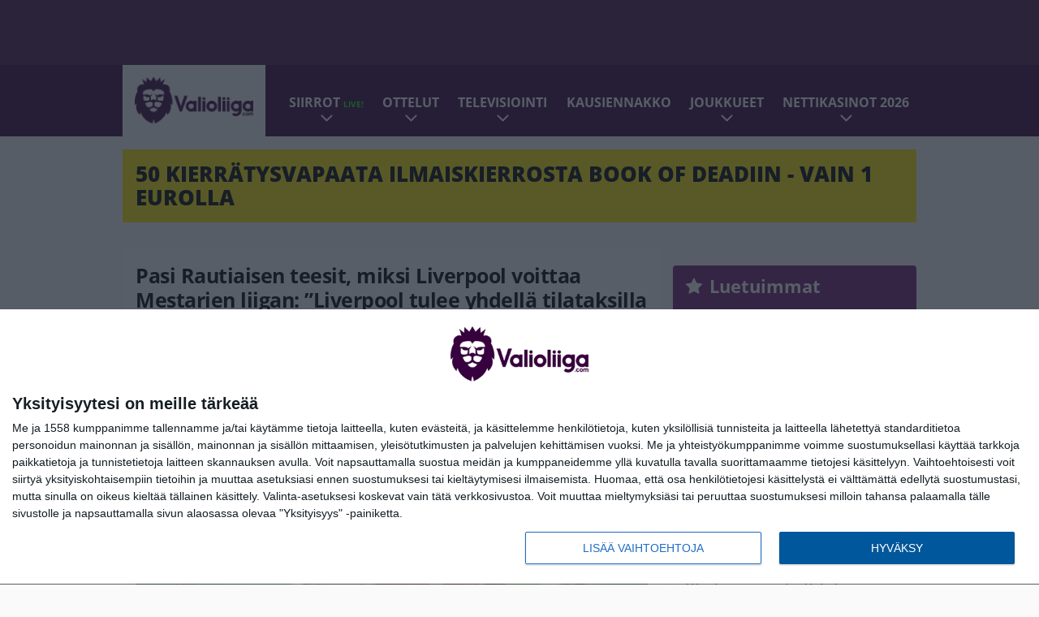

--- FILE ---
content_type: text/html; charset=UTF-8
request_url: https://www.valioliiga.com/2018/05/26/pasi-rautiaisen-teesit-miksi-liverpool-voittaa-mestarien-liigan-liverpool-tulee-yhdella-tilataksilla-ravintolaan/
body_size: 14396
content:

<!doctype html>
<html lang="fi">
	<head>
		<!-- meta charset="UTF-8" //-->
		<meta http-equiv="Content-Type" content="text/html; charset=UTF-8" />
		<meta http-equiv="X-UA-Compatible" content="IE=edge">
		<meta name="viewport" content="width=device-width, initial-scale=1" />

		<meta name='robots' content='index, follow, max-image-preview:large, max-snippet:-1, max-video-preview:-1' />

	<!-- This site is optimized with the Yoast SEO plugin v23.5 - https://yoast.com/wordpress/plugins/seo/ -->
	<title>Pasi Rautiaisen teesit, miksi Liverpool voittaa Mestarien liigan: &quot;Liverpool tulee yhdellä tilataksilla ravintolaan&quot;</title>
	<link rel="canonical" href="https://www.valioliiga.com/2018/05/26/pasi-rautiaisen-teesit-miksi-liverpool-voittaa-mestarien-liigan-liverpool-tulee-yhdella-tilataksilla-ravintolaan/" />
	<meta property="og:locale" content="fi_FI" />
	<meta property="og:type" content="article" />
	<meta property="og:title" content="Pasi Rautiaisen teesit, miksi Liverpool voittaa Mestarien liigan: &quot;Liverpool tulee yhdellä tilataksilla ravintolaan&quot;" />
	<meta property="og:description" content="Liverpool pelaa Mestarien liigan finaalissa 11 vuoden tauon jälkeen. Viisi kertaa maanosan ykköskilpailun voittanut brittiseura jahtaa ensimmäistä UCL-mestaruuttaan sitten Istanbulin ikimuistoisen finaalin, jolloin se nousi kolmen maalin tappioasemasta rankkarivoittoon vuonna 2005. Viasatin jalkapalloasiantuntija Pasi Rautiainen listaa seuraavassa kolme asiaa, joiden ansiosta Liverpool voittaa Real Madridin finaalissa. LUE MYÖS Rautiaisen mietteet Real Madridista 1. Halu – [&hellip;]" />
	<meta property="og:url" content="https://www.valioliiga.com/2018/05/26/pasi-rautiaisen-teesit-miksi-liverpool-voittaa-mestarien-liigan-liverpool-tulee-yhdella-tilataksilla-ravintolaan/" />
	<meta property="og:site_name" content="Valioliiga.com" />
	<meta property="article:publisher" content="https://www.facebook.com/valioliiga/" />
	<meta property="article:published_time" content="2018-05-26T05:00:58+00:00" />
	<meta property="article:modified_time" content="2018-05-26T07:07:11+00:00" />
	<meta property="og:image" content="https://www.valioliiga.com/app/uploads/2018/04/getty_firminomanesalah20180424.jpg" />
	<meta property="og:image:width" content="1024" />
	<meta property="og:image:height" content="661" />
	<meta property="og:image:type" content="image/jpeg" />
	<meta name="author" content="Jaakko Perttilä" />
	<meta name="twitter:card" content="summary_large_image" />
	<meta name="twitter:creator" content="@valioliiga" />
	<meta name="twitter:site" content="@valioliiga" />
	<meta name="twitter:label1" content="Kirjoittanut" />
	<meta name="twitter:data1" content="Jaakko Perttilä" />
	<meta name="twitter:label2" content="Arvioitu lukuaika" />
	<meta name="twitter:data2" content="1 minuutti" />
	<script type="application/ld+json" class="yoast-schema-graph">{"@context":"https://schema.org","@graph":[{"@type":"WebPage","@id":"https://www.valioliiga.com/2018/05/26/pasi-rautiaisen-teesit-miksi-liverpool-voittaa-mestarien-liigan-liverpool-tulee-yhdella-tilataksilla-ravintolaan/","url":"https://www.valioliiga.com/2018/05/26/pasi-rautiaisen-teesit-miksi-liverpool-voittaa-mestarien-liigan-liverpool-tulee-yhdella-tilataksilla-ravintolaan/","name":"Pasi Rautiaisen teesit, miksi Liverpool voittaa Mestarien liigan: \"Liverpool tulee yhdellä tilataksilla ravintolaan\"","isPartOf":{"@id":"https://www.valioliiga.com/#website"},"primaryImageOfPage":{"@id":"https://www.valioliiga.com/2018/05/26/pasi-rautiaisen-teesit-miksi-liverpool-voittaa-mestarien-liigan-liverpool-tulee-yhdella-tilataksilla-ravintolaan/#primaryimage"},"image":{"@id":"https://www.valioliiga.com/2018/05/26/pasi-rautiaisen-teesit-miksi-liverpool-voittaa-mestarien-liigan-liverpool-tulee-yhdella-tilataksilla-ravintolaan/#primaryimage"},"thumbnailUrl":"https://www.valioliiga.com/app/uploads/2018/04/getty_firminomanesalah20180424.jpg","datePublished":"2018-05-26T05:00:58+00:00","dateModified":"2018-05-26T07:07:11+00:00","author":{"@id":"https://www.valioliiga.com/#/schema/person/57de7cbdf30c49dc2ae581caa1118dcc"},"breadcrumb":{"@id":"https://www.valioliiga.com/2018/05/26/pasi-rautiaisen-teesit-miksi-liverpool-voittaa-mestarien-liigan-liverpool-tulee-yhdella-tilataksilla-ravintolaan/#breadcrumb"},"inLanguage":"fi","potentialAction":[{"@type":"ReadAction","target":["https://www.valioliiga.com/2018/05/26/pasi-rautiaisen-teesit-miksi-liverpool-voittaa-mestarien-liigan-liverpool-tulee-yhdella-tilataksilla-ravintolaan/"]}]},{"@type":"ImageObject","inLanguage":"fi","@id":"https://www.valioliiga.com/2018/05/26/pasi-rautiaisen-teesit-miksi-liverpool-voittaa-mestarien-liigan-liverpool-tulee-yhdella-tilataksilla-ravintolaan/#primaryimage","url":"https://www.valioliiga.com/app/uploads/2018/04/getty_firminomanesalah20180424.jpg","contentUrl":"https://www.valioliiga.com/app/uploads/2018/04/getty_firminomanesalah20180424.jpg","width":1024,"height":661,"caption":"LIVERPOOL, ENGLAND - APRIL 24: Mohamed Salah of Liverpool celebrates as he scores his sides second goal during the UEFA Champions League Semi Final First Leg match between Liverpool and A.S. Roma at Anfield on April 24, 2018 in Liverpool, United Kingdom. (Photo by Clive Brunskill/Getty Images)"},{"@type":"BreadcrumbList","@id":"https://www.valioliiga.com/2018/05/26/pasi-rautiaisen-teesit-miksi-liverpool-voittaa-mestarien-liigan-liverpool-tulee-yhdella-tilataksilla-ravintolaan/#breadcrumb","itemListElement":[{"@type":"ListItem","position":1,"name":"Home","item":"https://www.valioliiga.com/"},{"@type":"ListItem","position":2,"name":"Pasi Rautiaisen teesit, miksi Liverpool voittaa Mestarien liigan: &#8220;Liverpool tulee yhdellä tilataksilla ravintolaan&#8221;"}]},{"@type":"WebSite","@id":"https://www.valioliiga.com/#website","url":"https://www.valioliiga.com/","name":"Valioliiga.com","description":"Suomen suurin Valioliiga-sivusto","potentialAction":[{"@type":"SearchAction","target":{"@type":"EntryPoint","urlTemplate":"https://www.valioliiga.com/?s={search_term_string}"},"query-input":{"@type":"PropertyValueSpecification","valueRequired":true,"valueName":"search_term_string"}}],"inLanguage":"fi"},{"@type":"Person","@id":"https://www.valioliiga.com/#/schema/person/57de7cbdf30c49dc2ae581caa1118dcc","name":"Jaakko Perttilä","image":{"@type":"ImageObject","inLanguage":"fi","@id":"https://www.valioliiga.com/#/schema/person/image/","url":"https://secure.gravatar.com/avatar/e52cffd62869e8e63f5af181938d5dad?s=96&d=mm&r=g","contentUrl":"https://secure.gravatar.com/avatar/e52cffd62869e8e63f5af181938d5dad?s=96&d=mm&r=g","caption":"Jaakko Perttilä"},"url":"https://www.valioliiga.com/author/jaakko_perttila/"}]}</script>
	<!-- / Yoast SEO plugin. -->


<link rel='stylesheet' id='wp-block-library-css' href='https://www.valioliiga.com/wp/wp-includes/css/dist/block-library/style.min.css?ver=de538ad21e144659c00c469375113541' type='text/css' media='all' />
<link rel='stylesheet' id='block-post-list-css-css' href='https://www.valioliiga.com/app/themes/media-theme/assets/css/block-post-list.css?ver=0.62' type='text/css' media='all' />
<style id='classic-theme-styles-inline-css' type='text/css'>
/*! This file is auto-generated */
.wp-block-button__link{color:#fff;background-color:#32373c;border-radius:9999px;box-shadow:none;text-decoration:none;padding:calc(.667em + 2px) calc(1.333em + 2px);font-size:1.125em}.wp-block-file__button{background:#32373c;color:#fff;text-decoration:none}
</style>
<style id='global-styles-inline-css' type='text/css'>
:root{--wp--preset--aspect-ratio--square: 1;--wp--preset--aspect-ratio--4-3: 4/3;--wp--preset--aspect-ratio--3-4: 3/4;--wp--preset--aspect-ratio--3-2: 3/2;--wp--preset--aspect-ratio--2-3: 2/3;--wp--preset--aspect-ratio--16-9: 16/9;--wp--preset--aspect-ratio--9-16: 9/16;--wp--preset--color--black: #000000;--wp--preset--color--cyan-bluish-gray: #abb8c3;--wp--preset--color--white: #ffffff;--wp--preset--color--pale-pink: #f78da7;--wp--preset--color--vivid-red: #cf2e2e;--wp--preset--color--luminous-vivid-orange: #ff6900;--wp--preset--color--luminous-vivid-amber: #fcb900;--wp--preset--color--light-green-cyan: #7bdcb5;--wp--preset--color--vivid-green-cyan: #00d084;--wp--preset--color--pale-cyan-blue: #8ed1fc;--wp--preset--color--vivid-cyan-blue: #0693e3;--wp--preset--color--vivid-purple: #9b51e0;--wp--preset--gradient--vivid-cyan-blue-to-vivid-purple: linear-gradient(135deg,rgba(6,147,227,1) 0%,rgb(155,81,224) 100%);--wp--preset--gradient--light-green-cyan-to-vivid-green-cyan: linear-gradient(135deg,rgb(122,220,180) 0%,rgb(0,208,130) 100%);--wp--preset--gradient--luminous-vivid-amber-to-luminous-vivid-orange: linear-gradient(135deg,rgba(252,185,0,1) 0%,rgba(255,105,0,1) 100%);--wp--preset--gradient--luminous-vivid-orange-to-vivid-red: linear-gradient(135deg,rgba(255,105,0,1) 0%,rgb(207,46,46) 100%);--wp--preset--gradient--very-light-gray-to-cyan-bluish-gray: linear-gradient(135deg,rgb(238,238,238) 0%,rgb(169,184,195) 100%);--wp--preset--gradient--cool-to-warm-spectrum: linear-gradient(135deg,rgb(74,234,220) 0%,rgb(151,120,209) 20%,rgb(207,42,186) 40%,rgb(238,44,130) 60%,rgb(251,105,98) 80%,rgb(254,248,76) 100%);--wp--preset--gradient--blush-light-purple: linear-gradient(135deg,rgb(255,206,236) 0%,rgb(152,150,240) 100%);--wp--preset--gradient--blush-bordeaux: linear-gradient(135deg,rgb(254,205,165) 0%,rgb(254,45,45) 50%,rgb(107,0,62) 100%);--wp--preset--gradient--luminous-dusk: linear-gradient(135deg,rgb(255,203,112) 0%,rgb(199,81,192) 50%,rgb(65,88,208) 100%);--wp--preset--gradient--pale-ocean: linear-gradient(135deg,rgb(255,245,203) 0%,rgb(182,227,212) 50%,rgb(51,167,181) 100%);--wp--preset--gradient--electric-grass: linear-gradient(135deg,rgb(202,248,128) 0%,rgb(113,206,126) 100%);--wp--preset--gradient--midnight: linear-gradient(135deg,rgb(2,3,129) 0%,rgb(40,116,252) 100%);--wp--preset--font-size--small: 13px;--wp--preset--font-size--medium: 20px;--wp--preset--font-size--large: 36px;--wp--preset--font-size--x-large: 42px;--wp--preset--spacing--20: 0.44rem;--wp--preset--spacing--30: 0.67rem;--wp--preset--spacing--40: 1rem;--wp--preset--spacing--50: 1.5rem;--wp--preset--spacing--60: 2.25rem;--wp--preset--spacing--70: 3.38rem;--wp--preset--spacing--80: 5.06rem;--wp--preset--shadow--natural: 6px 6px 9px rgba(0, 0, 0, 0.2);--wp--preset--shadow--deep: 12px 12px 50px rgba(0, 0, 0, 0.4);--wp--preset--shadow--sharp: 6px 6px 0px rgba(0, 0, 0, 0.2);--wp--preset--shadow--outlined: 6px 6px 0px -3px rgba(255, 255, 255, 1), 6px 6px rgba(0, 0, 0, 1);--wp--preset--shadow--crisp: 6px 6px 0px rgba(0, 0, 0, 1);}:where(.is-layout-flex){gap: 0.5em;}:where(.is-layout-grid){gap: 0.5em;}body .is-layout-flex{display: flex;}.is-layout-flex{flex-wrap: wrap;align-items: center;}.is-layout-flex > :is(*, div){margin: 0;}body .is-layout-grid{display: grid;}.is-layout-grid > :is(*, div){margin: 0;}:where(.wp-block-columns.is-layout-flex){gap: 2em;}:where(.wp-block-columns.is-layout-grid){gap: 2em;}:where(.wp-block-post-template.is-layout-flex){gap: 1.25em;}:where(.wp-block-post-template.is-layout-grid){gap: 1.25em;}.has-black-color{color: var(--wp--preset--color--black) !important;}.has-cyan-bluish-gray-color{color: var(--wp--preset--color--cyan-bluish-gray) !important;}.has-white-color{color: var(--wp--preset--color--white) !important;}.has-pale-pink-color{color: var(--wp--preset--color--pale-pink) !important;}.has-vivid-red-color{color: var(--wp--preset--color--vivid-red) !important;}.has-luminous-vivid-orange-color{color: var(--wp--preset--color--luminous-vivid-orange) !important;}.has-luminous-vivid-amber-color{color: var(--wp--preset--color--luminous-vivid-amber) !important;}.has-light-green-cyan-color{color: var(--wp--preset--color--light-green-cyan) !important;}.has-vivid-green-cyan-color{color: var(--wp--preset--color--vivid-green-cyan) !important;}.has-pale-cyan-blue-color{color: var(--wp--preset--color--pale-cyan-blue) !important;}.has-vivid-cyan-blue-color{color: var(--wp--preset--color--vivid-cyan-blue) !important;}.has-vivid-purple-color{color: var(--wp--preset--color--vivid-purple) !important;}.has-black-background-color{background-color: var(--wp--preset--color--black) !important;}.has-cyan-bluish-gray-background-color{background-color: var(--wp--preset--color--cyan-bluish-gray) !important;}.has-white-background-color{background-color: var(--wp--preset--color--white) !important;}.has-pale-pink-background-color{background-color: var(--wp--preset--color--pale-pink) !important;}.has-vivid-red-background-color{background-color: var(--wp--preset--color--vivid-red) !important;}.has-luminous-vivid-orange-background-color{background-color: var(--wp--preset--color--luminous-vivid-orange) !important;}.has-luminous-vivid-amber-background-color{background-color: var(--wp--preset--color--luminous-vivid-amber) !important;}.has-light-green-cyan-background-color{background-color: var(--wp--preset--color--light-green-cyan) !important;}.has-vivid-green-cyan-background-color{background-color: var(--wp--preset--color--vivid-green-cyan) !important;}.has-pale-cyan-blue-background-color{background-color: var(--wp--preset--color--pale-cyan-blue) !important;}.has-vivid-cyan-blue-background-color{background-color: var(--wp--preset--color--vivid-cyan-blue) !important;}.has-vivid-purple-background-color{background-color: var(--wp--preset--color--vivid-purple) !important;}.has-black-border-color{border-color: var(--wp--preset--color--black) !important;}.has-cyan-bluish-gray-border-color{border-color: var(--wp--preset--color--cyan-bluish-gray) !important;}.has-white-border-color{border-color: var(--wp--preset--color--white) !important;}.has-pale-pink-border-color{border-color: var(--wp--preset--color--pale-pink) !important;}.has-vivid-red-border-color{border-color: var(--wp--preset--color--vivid-red) !important;}.has-luminous-vivid-orange-border-color{border-color: var(--wp--preset--color--luminous-vivid-orange) !important;}.has-luminous-vivid-amber-border-color{border-color: var(--wp--preset--color--luminous-vivid-amber) !important;}.has-light-green-cyan-border-color{border-color: var(--wp--preset--color--light-green-cyan) !important;}.has-vivid-green-cyan-border-color{border-color: var(--wp--preset--color--vivid-green-cyan) !important;}.has-pale-cyan-blue-border-color{border-color: var(--wp--preset--color--pale-cyan-blue) !important;}.has-vivid-cyan-blue-border-color{border-color: var(--wp--preset--color--vivid-cyan-blue) !important;}.has-vivid-purple-border-color{border-color: var(--wp--preset--color--vivid-purple) !important;}.has-vivid-cyan-blue-to-vivid-purple-gradient-background{background: var(--wp--preset--gradient--vivid-cyan-blue-to-vivid-purple) !important;}.has-light-green-cyan-to-vivid-green-cyan-gradient-background{background: var(--wp--preset--gradient--light-green-cyan-to-vivid-green-cyan) !important;}.has-luminous-vivid-amber-to-luminous-vivid-orange-gradient-background{background: var(--wp--preset--gradient--luminous-vivid-amber-to-luminous-vivid-orange) !important;}.has-luminous-vivid-orange-to-vivid-red-gradient-background{background: var(--wp--preset--gradient--luminous-vivid-orange-to-vivid-red) !important;}.has-very-light-gray-to-cyan-bluish-gray-gradient-background{background: var(--wp--preset--gradient--very-light-gray-to-cyan-bluish-gray) !important;}.has-cool-to-warm-spectrum-gradient-background{background: var(--wp--preset--gradient--cool-to-warm-spectrum) !important;}.has-blush-light-purple-gradient-background{background: var(--wp--preset--gradient--blush-light-purple) !important;}.has-blush-bordeaux-gradient-background{background: var(--wp--preset--gradient--blush-bordeaux) !important;}.has-luminous-dusk-gradient-background{background: var(--wp--preset--gradient--luminous-dusk) !important;}.has-pale-ocean-gradient-background{background: var(--wp--preset--gradient--pale-ocean) !important;}.has-electric-grass-gradient-background{background: var(--wp--preset--gradient--electric-grass) !important;}.has-midnight-gradient-background{background: var(--wp--preset--gradient--midnight) !important;}.has-small-font-size{font-size: var(--wp--preset--font-size--small) !important;}.has-medium-font-size{font-size: var(--wp--preset--font-size--medium) !important;}.has-large-font-size{font-size: var(--wp--preset--font-size--large) !important;}.has-x-large-font-size{font-size: var(--wp--preset--font-size--x-large) !important;}
:where(.wp-block-post-template.is-layout-flex){gap: 1.25em;}:where(.wp-block-post-template.is-layout-grid){gap: 1.25em;}
:where(.wp-block-columns.is-layout-flex){gap: 2em;}:where(.wp-block-columns.is-layout-grid){gap: 2em;}
:root :where(.wp-block-pullquote){font-size: 1.5em;line-height: 1.6;}
</style>
<link rel='stylesheet' id='auth0-widget-css' href='https://www.valioliiga.com/app/plugins/auth0/assets/css/main.css?ver=4.6.2' type='text/css' media='all' />
<link rel='stylesheet' id='pnfp_ads_styles-css' href='https://www.valioliiga.com/app/plugins/fp_ads/css/fads.min.css?ver=0.1.4' type='text/css' media='all' />
<link rel='stylesheet' id='toplytics-css' href='https://www.valioliiga.com/app/plugins/toplytics/components/../resources/frontend/css/toplytics-public.css?ver=4.1' type='text/css' media='all' />
<link rel='stylesheet' id='block-breaking-news-css' href='https://www.valioliiga.com/app/themes/media-theme/assets/css/block-breaking-news.css?ver=0.62' type='text/css' media='all' />
<link rel='stylesheet' id='mt-style-css' href='https://www.valioliiga.com/app/themes/media-theme/assets/css/style.css?ver=0.62' type='text/css' media='all' />
<script type="text/javascript" src="https://www.valioliiga.com/wp/wp-includes/js/jquery/jquery.min.js?ver=3.7.1" id="jquery-core-js"></script>
<script type="text/javascript" src="https://www.valioliiga.com/app/plugins/fp_ads/js/fads.min.js?ver=0.1.4" id="pnfp_ads_script-js"></script>
<script type="text/javascript" src="https://www.valioliiga.com/app/themes/media-theme/assets/js/ad-loader.js?ver=0.62" id="mt-ad-loader-js"></script>

	<!-- Google tag (gtag.js) - (PCT) V4 Analytics -->
	<script async src="https://www.googletagmanager.com/gtag/js?id=G-B1EFPZFFPX"></script>
	<script>
		window.dataLayer = window.dataLayer || [];
		function gtag(){dataLayer.push(arguments);}
		gtag('js', new Date());

		gtag('config', 'G-B1EFPZFFPX');
	</script>
<meta name="theme-color" content="#38003d" /><link rel="icon" type="image/png" href="https://www.valioliiga.com/app/themes/media-theme-valioliiga/assets/img/favicons/favicon-512x512.png" sizes="512x512" /><link rel="icon" type="image/png" href="https://www.valioliiga.com/app/themes/media-theme-valioliiga/assets/img/favicons/favicon-128x128.png" sizes="128x128" /><link rel="icon" type="image/png" href="https://www.valioliiga.com/app/themes/media-theme-valioliiga/assets/img/favicons/favicon-64x64.png" sizes="64x64" /><link rel="icon" type="image/png" href="https://www.valioliiga.com/app/themes/media-theme-valioliiga/assets/img/favicons/favicon-32x32.png" sizes="32x32" /><link rel="icon" type="image/x-icon" href="https://www.valioliiga.com/app/themes/media-theme-valioliiga/assets/img/favicons/favicon.ico"><link rel="apple-touch-icon" href="https://www.valioliiga.com/app/themes/media-theme-valioliiga/assets/img/favicons/apple-touch-icon.png" sizes="192x192" /><meta property="fb:app_id" content="484227405298263" /><link rel="manifest" href="/manifest.json">				<link rel="preload" href="https://www.valioliiga.com/app/themes/media-theme-valioliiga/assets/fonts/open-sans-v34-latin-ext_latin-500.woff2" as="font" type="font/woff2" crossorigin>
							<link rel="preload" href="https://www.valioliiga.com/app/themes/media-theme-valioliiga/assets/fonts/open-sans-v34-latin-ext_latin-600.woff2" as="font" type="font/woff2" crossorigin>
							<link rel="preload" href="https://www.valioliiga.com/app/themes/media-theme-valioliiga/assets/fonts/open-sans-v34-latin-ext_latin-700.woff2" as="font" type="font/woff2" crossorigin>
							<link rel="preload" href="https://www.valioliiga.com/app/themes/media-theme-valioliiga/assets/fonts/open-sans-v34-latin-ext_latin-800.woff2" as="font" type="font/woff2" crossorigin>
							<link rel="preload" href="https://www.valioliiga.com/app/themes/media-theme-valioliiga/assets/fonts/open-sans-v34-latin-ext_latin-regular.woff2" as="font" type="font/woff2" crossorigin>
						<!-- InMobi Choice. Consent Manager Tag v3.0 (for TCF 2.2) -->
			<script type="text/javascript" async=true>
			(function() {
			var host = window.location.hostname;
			var element = document.createElement('script');
			var firstScript = document.getElementsByTagName('script')[0];
			var url = 'https://cmp.inmobi.com'
				.concat('/choice/', 'xYfHFX9BdTC6G', '/', host, '/choice.js?tag_version=V3');
			var uspTries = 0;
			var uspTriesLimit = 3;
			element.async = true;
			element.type = 'text/javascript';
			element.src = url;

			firstScript.parentNode.insertBefore(element, firstScript);

			function makeStub() {
				var TCF_LOCATOR_NAME = '__tcfapiLocator';
				var queue = [];
				var win = window;
				var cmpFrame;

				function addFrame() {
				var doc = win.document;
				var otherCMP = !!(win.frames[TCF_LOCATOR_NAME]);

				if (!otherCMP) {
					if (doc.body) {
					var iframe = doc.createElement('iframe');

					iframe.style.cssText = 'display:none';
					iframe.name = TCF_LOCATOR_NAME;
					doc.body.appendChild(iframe);
					} else {
					setTimeout(addFrame, 5);
					}
				}
				return !otherCMP;
				}

				function tcfAPIHandler() {
				var gdprApplies;
				var args = arguments;

				if (!args.length) {
					return queue;
				} else if (args[0] === 'setGdprApplies') {
					if (
					args.length > 3 &&
					args[2] === 2 &&
					typeof args[3] === 'boolean'
					) {
					gdprApplies = args[3];
					if (typeof args[2] === 'function') {
						args[2]('set', true);
					}
					}
				} else if (args[0] === 'ping') {
					var retr = {
					gdprApplies: gdprApplies,
					cmpLoaded: false,
					cmpStatus: 'stub'
					};

					if (typeof args[2] === 'function') {
					args[2](retr);
					}
				} else {
					if(args[0] === 'init' && typeof args[3] === 'object') {
					args[3] = Object.assign(args[3], { tag_version: 'V3' });
					}
					queue.push(args);
				}
				}

				function postMessageEventHandler(event) {
				var msgIsString = typeof event.data === 'string';
				var json = {};

				try {
					if (msgIsString) {
					json = JSON.parse(event.data);
					} else {
					json = event.data;
					}
				} catch (ignore) {}

				var payload = json.__tcfapiCall;

				if (payload) {
					window.__tcfapi(
					payload.command,
					payload.version,
					function(retValue, success) {
						var returnMsg = {
						__tcfapiReturn: {
							returnValue: retValue,
							success: success,
							callId: payload.callId
						}
						};
						if (msgIsString) {
						returnMsg = JSON.stringify(returnMsg);
						}
						if (event && event.source && event.source.postMessage) {
						event.source.postMessage(returnMsg, '*');
						}
					},
					payload.parameter
					);
				}
				}

				while (win) {
				try {
					if (win.frames[TCF_LOCATOR_NAME]) {
					cmpFrame = win;
					break;
					}
				} catch (ignore) {}

				if (win === window.top) {
					break;
				}
				win = win.parent;
				}
				if (!cmpFrame) {
				addFrame();
				win.__tcfapi = tcfAPIHandler;
				win.addEventListener('message', postMessageEventHandler, false);
				}
			};

			makeStub();

			var uspStubFunction = function() {
				var arg = arguments;
				if (typeof window.__uspapi !== uspStubFunction) {
				setTimeout(function() {
					if (typeof window.__uspapi !== 'undefined') {
					window.__uspapi.apply(window.__uspapi, arg);
					}
				}, 500);
				}
			};

			var checkIfUspIsReady = function() {
				uspTries++;
				if (window.__uspapi === uspStubFunction && uspTries < uspTriesLimit) {
				console.warn('USP is not accessible');
				} else {
				clearInterval(uspInterval);
				}
			};

			if (typeof window.__uspapi === 'undefined') {
				window.__uspapi = uspStubFunction;
				var uspInterval = setInterval(checkIfUspIsReady, 6000);
			}
			})();
			</script>
			<!-- End InMobi Choice. Consent Manager Tag v3.0 (for TCF 2.2) -->
		
		
						<meta name="facebook-domain-verification" content="btva8cwbw4357mktjoo6143yira52s" />

<!-- Matomo Tag Manager -->
<script>
  var _mtm = window._mtm = window._mtm || [];
  _mtm.push({'mtm.startTime': (new Date().getTime()), 'event': 'mtm.Start'});
  var d=document, g=d.createElement('script'), s=d.getElementsByTagName('script')[0];
  g.async=true; g.src='https://pthxrzr0.valioliiga.com/js/container_ptHXRZr0.js';
  s.parentNode.insertBefore(g,s);
</script>
<!-- End Matomo Tag Manager -->
			</head>
	<body class="single-post" data-template="base.twig">
			<!-- Global site tag (gtag.js) - Google Analytics V4 -->
	<script async src="https://www.googletagmanager.com/gtag/js?id=G-0YN39707SY"></script>
	<script>
		window.dataLayer = window.dataLayer || [];
		function gtag() { dataLayer.push(arguments); }
		gtag( 'js', new Date() );
		gtag( 'config', 'G-0YN39707SY', {
			"tags": "Liverpool | Mestarien liiga | Pasi Rautiainen | Real Madrid | Viasat",
			"categories": "Haastattelut",
			"author": "Jaakko Perttilä",
		} );
	</script>

				<header class="clearfix">
			
	<div class="ads-desktop items-center p-t-40 p-b-40">
		<div class="adform" data-desktop-id="1295268"></div>
<div data-ad-unit-id="281711"></div>
	</div>
		
	<div class="ads-mobile items-center p-b-20" style="min-height: 300px;">
		<div class="adform" data-mobile-id="1295269"></div>
<div data-ad-unit-id="281712"></div>
	</div>
	
	<div class="navbar">
		<div class="grid">
			<div class="container">
				<nav class="navigation">
					<div class="mobile-logo">
													<div class="h1">
								<a href="https://www.valioliiga.com/">
									<img src="https://www.valioliiga.com/app/themes/media-theme-valioliiga/assets/img/logo.svg" alt="Valioliiga.com" title="Valioliiga.com" />
								</a>
							</div>
											</div>
												<ul class="nav m-nav">
		<li class="nav-item track-event" data-placement="mobile-menu" data-title="Etusivu" data-position="1">
			<a href="/">
				<i class="icon icon-home" aria-hidden="true"></i>
				<span>Etusivu</span>
			</a>
		</li>
					<li class="nav-item track-event" data-placement="mobile-menu" data-title="Uusimmat" data-position="2">
				<a href="https://www.valioliiga.com/luetuimmat/" target="">
					<i class="icon icon-star-o" aria-hidden="true"></i>
					<span>Luetuimmat</span>
				</a>
			</li>
							<li class="nav-item track-event" data-placement="mobile-menu" data-title="Uusimmat" data-position="3">
				<a href="https://www.valioliiga.com/uusimmat/" target="">
					<i class="icon icon-clock-o" aria-hidden="true"></i>
					<span>Uusimmat</span>
				</a>
			</li>
								<li class="nav-item">
			<a class="main-nav-toggle-mobile" href="#">
				<i class="icon icon-bars" aria-hidden="true"></i>
				<span>Valikko</span>
			</a>
		</li>
			</ul>

	<ul class="nav d-nav">
		<li class="logo">
							<div class="h1">
					<a href="https://www.valioliiga.com/">
						<img src="https://www.valioliiga.com/app/themes/media-theme-valioliiga/assets/img/logo.svg" alt="Valioliiga.com" title="Valioliiga.com" />
					</a>
				</div>
					</li>
		<li class="dummy-element"></li>
		<li class="drawer-element"><div></div></li>
			<li class="nav-item  menu-item-has-children">
			<a class="nav-link" target="" href="https://www.valioliiga.com/siirtohuhut/">Siirrot <span style="color:lime;font-size:10px;line-height: normal"><i class="fa fa-play-circle" style="margin-right:0" aria-hidden="true"></i> LIVE!</span></a>
							<span class="dropdown-toggle">
					<i class="icon icon-chevron-down" aria-hidden="true"></i>
				</span>
				<ul class="dropdown-menu">

											<li class="dropdown-item">
						<a target="" href="https://www.valioliiga.com/siirtohuhut/#live_seuranta">Siirtoikkunan LIVE-seuranta</a>
												</li>
											<li class="dropdown-item">
						<a target="" href="https://www.valioliiga.com/siirrot/">Toteutuneet siirrot</a>
												</li>
					
				</ul>
					</li>
			<li class="nav-item  menu-item-has-children">
			<a class="nav-link" target="" href="https://www.valioliiga.com/ottelukeskus/">Ottelut</a>
							<span class="dropdown-toggle">
					<i class="icon icon-chevron-down" aria-hidden="true"></i>
				</span>
				<ul class="dropdown-menu">

											<li class="dropdown-item">
						<a target="" href="https://www.valioliiga.com/otteluohjelma/">Otteluohjelma</a>
												</li>
											<li class="dropdown-item">
						<a target="" href="https://www.valioliiga.com/sarjataulukko/">Sarjataulukko</a>
												</li>
											<li class="dropdown-item">
						<a target="" href="https://www.valioliiga.com/tulokset/">Tulokset</a>
												</li>
											<li class="dropdown-item">
						<a target="" href="https://www.valioliiga.com/maaliporssi/">Maalipörssi</a>
												</li>
											<li class="dropdown-item">
						<a target="" href="https://www.valioliiga.com/mestarien-liiga/">Mestarien liiga</a>
												</li>
											<li class="dropdown-item">
						<a target="" href="https://www.valioliiga.com/eurooppa-liiga/">Eurooppa-liiga</a>
												</li>
											<li class="dropdown-item">
						<a target="" href="https://www.valioliiga.com/konferenssiliiga/">Konferenssiliiga</a>
												</li>
											<li class="dropdown-item">
						<a target="" href="https://www.valioliiga.com/englannin-cup-fa-cup/">FA Cup</a>
												</li>
											<li class="dropdown-item">
						<a target="" href="https://www.valioliiga.com/englannin-liigacup-carabao-cup/">Liigacup</a>
												</li>
											<li class="dropdown-item">
						<a target="" href="https://www.valioliiga.com/boxing-day/">Boxing Day</a>
												</li>
					
				</ul>
					</li>
			<li class="nav-item  menu-item-has-children">
			<a class="nav-link" target="" href="https://www.valioliiga.com/televisiointi-viaplay-mtv-tv/">Televisiointi</a>
							<span class="dropdown-toggle">
					<i class="icon icon-chevron-down" aria-hidden="true"></i>
				</span>
				<ul class="dropdown-menu">

											<li class="dropdown-item">
						<a target="" href="https://www.valioliiga.com/televisiointi-viaplay-mtv-tv/#tv">Mistä näet Valioliigaa?</a>
												</li>
											<li class="dropdown-item">
						<a target="" href="https://www.valioliiga.com/televisiointi-viaplay-mtv-tv/#viaplay">Viaplayn lähetykset</a>
												</li>
					
				</ul>
					</li>
			<li class="nav-item ">
			<a class="nav-link" target="" href="https://www.valioliiga.com/valioliigan-kausiennakko-2025-26/">Kausiennakko</a>
					</li>
			<li class="nav-item  menu-item-has-children">
			<a class="nav-link" target="" href="#">Joukkueet</a>
							<span class="dropdown-toggle">
					<i class="icon icon-chevron-down" aria-hidden="true"></i>
				</span>
				<ul class="dropdown-menu">

											<li class="dropdown-item">
						<a target="" href="https://www.valioliiga.com/tag/arsenal/">Arsenal</a>
												</li>
											<li class="dropdown-item">
						<a target="" href="https://www.valioliiga.com/tag/aston-villa/">Aston Villa</a>
												</li>
											<li class="dropdown-item">
						<a target="" href="https://www.valioliiga.com/tag/bournemouth/">Bournemouth</a>
												</li>
											<li class="dropdown-item">
						<a target="" href="https://www.valioliiga.com/tag/brentford/">Brentford</a>
												</li>
											<li class="dropdown-item">
						<a target="" href="https://www.valioliiga.com/tag/brighton/">Brighton</a>
												</li>
											<li class="dropdown-item">
						<a target="" href="https://www.valioliiga.com/tag/burnley/">Burnley</a>
												</li>
											<li class="dropdown-item">
						<a target="" href="https://www.valioliiga.com/tag/chelsea/">Chelsea</a>
												</li>
											<li class="dropdown-item">
						<a target="" href="https://www.valioliiga.com/tag/crystal-palace/">Crystal Palace</a>
												</li>
											<li class="dropdown-item">
						<a target="" href="https://www.valioliiga.com/tag/everton/">Everton</a>
												</li>
											<li class="dropdown-item">
						<a target="" href="https://www.valioliiga.com/tag/fulham/">Fulham</a>
												</li>
											<li class="dropdown-item">
						<a target="" href="https://www.valioliiga.com/tag/leeds/">Leeds</a>
												</li>
											<li class="dropdown-item">
						<a target="" href="https://www.valioliiga.com/tag/liverpool/">Liverpool</a>
												</li>
											<li class="dropdown-item">
						<a target="" href="https://www.valioliiga.com/tag/manchester-city/">Manchester City</a>
												</li>
											<li class="dropdown-item">
						<a target="" href="https://www.valioliiga.com/tag/manchester-united/">Manchester United</a>
												</li>
											<li class="dropdown-item">
						<a target="" href="https://www.valioliiga.com/tag/newcastle/">Newcastle</a>
												</li>
											<li class="dropdown-item">
						<a target="" href="https://www.valioliiga.com/tag/nottingham-forest/">Nottingham Forest</a>
												</li>
											<li class="dropdown-item">
						<a target="" href="https://www.valioliiga.com/tag/sunderland/">Sunderland</a>
												</li>
											<li class="dropdown-item">
						<a target="" href="https://www.valioliiga.com/tag/tottenham/">Tottenham</a>
												</li>
											<li class="dropdown-item">
						<a target="" href="https://www.valioliiga.com/tag/west-ham/">West Ham</a>
												</li>
											<li class="dropdown-item">
						<a target="" href="https://www.valioliiga.com/tag/wolverhampton/">Wolverhampton</a>
												</li>
					
				</ul>
					</li>
			<li class="nav-item  menu-item-has-children">
			<a class="nav-link" target="" href="https://www.valioliiga.com/nettikasinot/">Nettikasinot 2026</a>
							<span class="dropdown-toggle">
					<i class="icon icon-chevron-down" aria-hidden="true"></i>
				</span>
				<ul class="dropdown-menu">

											<li class="dropdown-item">
						<a target="" href="https://www.valioliiga.com/nettikasinot/pikakasinot/">Pikakasinot</a>
												</li>
											<li class="dropdown-item">
						<a target="" href="https://www.valioliiga.com/nettikasinot/suomalaiset-nettikasinot/">Suomalaiset nettikasinot</a>
												</li>
											<li class="dropdown-item">
						<a target="" href="https://www.valioliiga.com/nettikasinot/parhaat-nettikasinot/">Parhaat nettikasinot</a>
												</li>
											<li class="dropdown-item">
						<a target="" href="https://www.valioliiga.com/nettikasinot/nettikasinot-ilman-rekisteroitymista/">Nettikasinot ilman rekisteröitymistä</a>
												</li>
											<li class="dropdown-item">
						<a target="" href="https://www.valioliiga.com/nettikasinot/uudet-nettikasinot/">Uudet nettikasinot 2026</a>
												</li>
											<li class="dropdown-item">
						<a target="" href="https://www.valioliiga.com/nettikasinot/ilmaiskierroksia/">Ilmaiskierrokset</a>
												</li>
											<li class="dropdown-item">
						<a target="" href="https://www.valioliiga.com/nettikasinot/kasinobonukset/">Kasinobonukset</a>
												</li>
					
				</ul>
					</li>
		</ul>
									</nav>
			</div>
		</div>
	</div>
</header>
		<main id="main" class="site-main">
							
				
										<div class="grid p-b-16">
					<div class="container top-content">
						<div class="breaking-news m-b-16">
    <div class="item track-event track-impressions" data-placement="breaking-news" data-title="50 KIERRÄTYSVAPAATA ILMAISKIERROSTA BOOK OF DEADIIN - VAIN 1 EUROLLA">
        <div class="title">
            <a href="https://record.tuohiaffiliates.com/_iPf0f63L7Qf6PBA04iUMN2Nd7ZgqdRLk/27/" title="50 KIERRÄTYSVAPAATA ILMAISKIERROSTA BOOK OF DEADIIN - VAIN 1 EUROLLA">50 KIERRÄTYSVAPAATA ILMAISKIERROSTA BOOK OF DEADIIN - VAIN 1 EUROLLA</a>
        </div>
    </div>
</div>																	</div>
				</div>
										
	<div class="ads-desktop items-center">
		<div data-ad-unit-id="272490"></div>
	</div>
				
	<div class="ads-mobile items-center" style="min-height: 300px;">
		<div data-ad-unit-id="272477"></div>
	</div>
						<div class="grid p-t-16 p-b-16">
				<div class="page-content">
						<article class="post-single block-box">
					<div class="title">
								<h1>Pasi Rautiaisen teesit, miksi Liverpool voittaa Mestarien liigan: &#8221;Liverpool tulee yhdellä tilataksilla ravintolaan&#8221;</h1>
				<div class="meta">
					<span class="author"><a href="https://www.valioliiga.com/author/jaakko_perttila/">Jaakko Perttilä</a></span>					<time class="publish" datetime="2018-05-26 08:00">
						<span class="date">26.05.2018</span> <span class="time">08:00</span>					</time>
				</div>
			</div>
		
					<img class="image lazyload" src="https://www.valioliiga.com/app/themes/media-theme/assets/img/lazy-placeholder.png" data-src="https://www.valioliiga.com/app/uploads/2018/04/getty_firminomanesalah20180424.jpg" width="1024" height="661"data-srcset="https://www.valioliiga.com/app/uploads/2018/04/getty_firminomanesalah20180424.jpg 1024w, https://www.valioliiga.com/app/uploads/2018/04/getty_firminomanesalah20180424-300x194.jpg 300w, " sizes="(max-width: 979px) 316px, (min-width: 980px) 632px" alt="Liverpool v A.S. Roma &#8211; UEFA Champions League Semi Final Leg One">
										<div class="photo-credit">Kuva: <span>Getty Images</span></div>
					
		
		<div class="post-content">
			<div id="outstream"><script type="text/javascript">
	var adformID = 943680;
	var bbScript = 'valioliiga_testi.js';

					( function( d ) {
						var js, s = d.getElementById( 'outstream' );
						js = d.createElement( 'script' );
						js.async = true;
						js.src = '//s1.adform.net/banners/scripts/video/outstream/inview.js';
						js.setAttribute( "data-pmp-id" , adformID );
						s.appendChild( js );
					} )( window.document );

					( function( window, document, Adform ) {
						window._adform = window._adform || [];

						_adform.push( [adformID+'.ad.ready', function() {
							document.getElementById( 'outstream' ).style.marginBottom = "16px";
						}]);

						_adform.push( [adformID+'.pmp.empty', function() {
						// adform empty
							console.log( 'adform ' + adformID + ' was empty, loading BB' );

							( function( d ) {
								var js, s = d.getElementById( 'outstream' );
								js = d.createElement( 'script' );
								js.async = true;
								js.src = 'https://wonderus.bbvms.com/a/' + bbScript;
								s.appendChild( js );
							} )( window.document );

						// end adform empty
						}]);
					})( window, document, ( Adform = window.Adform || {} ) );

</script><div id="adform-outstream"></div></div>Liverpool pelaa Mestarien liigan finaalissa 11 vuoden tauon jälkeen. Viisi kertaa maanosan ykköskilpailun voittanut brittiseura jahtaa ensimmäistä UCL-mestaruuttaan sitten Istanbulin ikimuistoisen finaalin, jolloin se nousi kolmen maalin tappioasemasta rankkarivoittoon vuonna 2005.

<em>Viasatin</em> jalkapalloasiantuntija <strong>Pasi Rautiainen</strong> listaa seuraavassa kolme asiaa, joiden ansiosta Liverpool voittaa Real Madridin finaalissa.

<strong><em><a href="https://www.laliiga.com/2018/05/26/pasi-rautiainen-nama-kolme-asiaa-puoltavat-real-madridin-mestarien-liigan-historiallista-voittoa/" rel="noopener" target="_blank">LUE MYÖS Rautiaisen mietteet Real Madridista</a></em></strong>

<h2>1. Halu</h2>
– Uskon, että kun puhutaan motivaatiosta ja halusta, niin kyllä Realinkin jätkillä on sitä, mutta Liverpoolilla on sitä vielä vähän enemmän.

– Tilanne on sama kuin että mentäisiin huippuravintolaan. Realin pelaajat ovat olleet siellä jo. Totta kai he menevät sinne mielellään, mutta he tietävät menun, ruuat, juomat ja ilmapiirin.

– Liverpoolin pelaajille suosittelen, että sisään, nopea tilaus, alkusopat, salaatit ja pihvit kerralla pöytään, palkinto mukaan ja äkkiä kotiin jälkiruualle! Tällä tarkoitan sitä, että Liverpoolin pitää olla alussa nopea, aktiivinen, energinen ja prässättävä ja tehtävä avausmaali, Rautiainen sanoo.
<h2>2. Kollektiivisuus</h2>
– Puhutaan taas tällä ravintolavertauksella. Real tulee kaikki omilla autoillaan, on punaiset matot ja kameroita ulkopuolella.

– Liverpool tulee yhdellä tilataksilla, jota ajaa ”Jimmy Liverpoolista”. He tulevat yhdessä ja lähtevät yhdessä.

– Tällä haluan korostaa, kuinka kaikki, mitä Liverpool tekee, heidän pitää tehdä yhdessä! Yhdessä!
<h2>3. Kloppin kuuluu voittaa</h2>
– Jos tuolla pilvenreunalla istuu joku jalkapallojumala, niin <strong>Jürgen Kloppin</strong> aika on nyt. Hän on ollut häviämässä Bayernille ja Saksan cupissa aikanaan Dortmundissa <strong>Mats Hummelsin</strong> tekemä finaalimaali hylättiin, Moreno pelasi Eurooppa-liigan finaalissa huonosti… Häntä on koeteltu liikaa, näkee Rautiainen.

Mestarien liigan loppuottelu Real Madrid-Liverpool näkyy lauantaina 26.5. suorana lähetyksenä Viasat Jalkapallo -kanavalla ja osoitteessa <a href="http://viaplay.fi/" target="_blank" data-saferedirecturl="https://www.google.com/url?hl=fi&amp;q=http://viaplay.fi&amp;source=gmail&amp;ust=1527330403372000&amp;usg=AFQjCNH5L-zNWTb6z6ZJRgDNBGt6ex5QnQ">viaplay.fi</a>. Finaalin studiolähetys alkaa klo 21, itse ottelulähetys 21.40. Loppuottelun parhaat palat ovat katsottavissa osoitteessa <a href="http://viafree.fi/" target="_blank" data-saferedirecturl="https://www.google.com/url?hl=fi&amp;q=http://viafree.fi&amp;source=gmail&amp;ust=1527330403372000&amp;usg=AFQjCNFHXRx8SKf1b98EpXLn-Escb1t10w">viafree.fi</a>.


	
																													
								
							
			
						<h2 class="has-background">LUE MYÖS:</h2>			<div class="post-list post-list-type-1 block-box m-b-15" data-id="post-list-1198172212">
							<div class="news-post">
				<div class="description">
					<div class="title">
						
						<a href="https://www.valioliiga.com/2026/01/29/ylivoimainen-suoritus-viisi-valioliiga-seuraa-suoraan-mestarien-liigan-neljannesvalieriin/" title="Ylivoimainen suoritus – viisi Valioliiga-seuraa suoraan Mestarien liigan neljännesvälieriin">Ylivoimainen suoritus – viisi Valioliiga-seuraa suoraan Mestarien liigan neljännesvälieriin</a>
					</div>
					<div class="meta m-t-4">
						
			<a class="author" href="https://www.valioliiga.com/author/tuukka-ikkelajarvi/">Tuukka Ikkeläjärvi</a> |
							<time class="publish" datetime="2026-01-29T00:08:20+02:00">
							<span class="date">29.01.2026</span> <span class="time">00:08</span>						</time>
					</div>
				</div>
				<div class="image">
	<a href="https://www.valioliiga.com/2026/01/29/ylivoimainen-suoritus-viisi-valioliiga-seuraa-suoraan-mestarien-liigan-neljannesvalieriin/" title="Ylivoimainen suoritus – viisi Valioliiga-seuraa suoraan Mestarien liigan neljännesvälieriin">
					<img loading="lazy" decoding="async" class="lazyload" src="https://www.valioliiga.com/app/themes/media-theme/assets/img/lazy-placeholder.png" data-src="https://www.valioliiga.com/app/uploads/2025/08/aop_championsleague20250311-300x200.jpg" width="300" height="200" data-srcset="https://www.valioliiga.com/app/uploads/2025/08/aop_championsleague20250311-300x200.jpg 300w, https://www.valioliiga.com/app/uploads/2025/08/aop_championsleague20250311-150x150.jpg 150w, " sizes="(max-width: 980px) 75px, (max-width: 2047px) 150px, (min-width: 2048px) 300px" alt="aop_championsleague20250311" title="Ylivoimainen suoritus – viisi Valioliiga-seuraa suoraan Mestarien liigan neljännesvälieriin">
			</a>
</div>			</div>
																																				<div class="news-post">
				<div class="description">
					<div class="title">
						
						<a href="https://www.valioliiga.com/2026/01/28/arne-slot-otti-kantaa-andy-robertsonin-siirtohuhuihin/" title="Arne Slot otti kantaa Andy Robertsonin siirtohuhuihin">Arne Slot otti kantaa Andy Robertsonin siirtohuhuihin</a>
					</div>
					<div class="meta m-t-4">
						
			<a class="author" href="https://www.valioliiga.com/author/tuukka-ikkelajarvi/">Tuukka Ikkeläjärvi</a> |
							<time class="publish" datetime="2026-01-28T19:29:38+02:00">
							<span class="date">28.01.2026</span> <span class="time">19:29</span>						</time>
					</div>
				</div>
				<div class="image">
	<a href="https://www.valioliiga.com/2026/01/28/arne-slot-otti-kantaa-andy-robertsonin-siirtohuhuihin/" title="Arne Slot otti kantaa Andy Robertsonin siirtohuhuihin">
					<img loading="lazy" decoding="async" class="lazyload" src="https://www.valioliiga.com/app/themes/media-theme/assets/img/lazy-placeholder.png" data-src="https://www.valioliiga.com/app/uploads/2025/03/aop_robertsonandy20250125-300x175.jpg" width="300" height="175" data-srcset="https://www.valioliiga.com/app/uploads/2025/03/aop_robertsonandy20250125-300x175.jpg 300w, https://www.valioliiga.com/app/uploads/2025/03/aop_robertsonandy20250125-150x150.jpg 150w, " sizes="(max-width: 980px) 75px, (max-width: 2047px) 150px, (min-width: 2048px) 300px" alt="aop_robertsonandy20250125" title="Arne Slot otti kantaa Andy Robertsonin siirtohuhuihin">
			</a>
</div>			</div>
																																				<div class="news-post">
				<div class="description">
					<div class="title">
						
						<a href="https://www.valioliiga.com/2026/01/28/toimittaja-manchester-cityn-toppari-saattaa-siirtya-lahipaivina-italiaan/" title="Toimittaja: Manchester Cityn toppari saattaa siirtyä lähipäivinä Italiaan">Toimittaja: Manchester Cityn toppari saattaa siirtyä lähipäivinä Italiaan</a>
					</div>
					<div class="meta m-t-4">
						
			<a class="author" href="https://www.valioliiga.com/author/tuukka-ikkelajarvi/">Tuukka Ikkeläjärvi</a> |
							<time class="publish" datetime="2026-01-28T18:57:30+02:00">
							<span class="date">28.01.2026</span> <span class="time">18:57</span>						</time>
					</div>
				</div>
				<div class="image">
	<a href="https://www.valioliiga.com/2026/01/28/toimittaja-manchester-cityn-toppari-saattaa-siirtya-lahipaivina-italiaan/" title="Toimittaja: Manchester Cityn toppari saattaa siirtyä lähipäivinä Italiaan">
					<img loading="lazy" decoding="async" class="lazyload" src="https://www.valioliiga.com/app/themes/media-theme/assets/img/lazy-placeholder.png" data-src="https://www.valioliiga.com/app/uploads/2026/01/aop_akenathan20260101-300x200.jpg" width="300" height="200" data-srcset="https://www.valioliiga.com/app/uploads/2026/01/aop_akenathan20260101-300x200.jpg 300w, https://www.valioliiga.com/app/uploads/2026/01/aop_akenathan20260101-150x150.jpg 150w, " sizes="(max-width: 980px) 75px, (max-width: 2047px) 150px, (min-width: 2048px) 300px" alt="aop_akenathan20260101" title="Toimittaja: Manchester Cityn toppari saattaa siirtyä lähipäivinä Italiaan">
			</a>
</div>			</div>
																									<div class="items-center news-post"></div>
																						<div class="news-post">
				<div class="description">
					<div class="title">
						
						<a href="https://www.valioliiga.com/2026/01/28/virallista-raheem-sterling-jattaa-chelsean/" title="Virallista: Raheem Sterling jättää Chelsean">Virallista: Raheem Sterling jättää Chelsean</a>
					</div>
					<div class="meta m-t-4">
						
			<a class="author" href="https://www.valioliiga.com/author/tuukka-ikkelajarvi/">Tuukka Ikkeläjärvi</a> |
							<time class="publish" datetime="2026-01-28T18:44:09+02:00">
							<span class="date">28.01.2026</span> <span class="time">18:44</span>						</time>
					</div>
				</div>
				<div class="image">
	<a href="https://www.valioliiga.com/2026/01/28/virallista-raheem-sterling-jattaa-chelsean/" title="Virallista: Raheem Sterling jättää Chelsean">
					<img loading="lazy" decoding="async" class="lazyload" src="https://www.valioliiga.com/app/themes/media-theme/assets/img/lazy-placeholder.png" data-src="https://www.valioliiga.com/app/uploads/2024/08/aop_sterlingraheem20240330-300x205.jpg" width="300" height="205" data-srcset="https://www.valioliiga.com/app/uploads/2024/08/aop_sterlingraheem20240330-300x205.jpg 300w, https://www.valioliiga.com/app/uploads/2024/08/aop_sterlingraheem20240330-150x150.jpg 150w, " sizes="(max-width: 980px) 75px, (max-width: 2047px) 150px, (min-width: 2048px) 300px" alt="aop_sterlingraheem20240330" title="Virallista: Raheem Sterling jättää Chelsean">
			</a>
</div>			</div>
																																				<div class="news-post">
				<div class="description">
					<div class="title">
						
						<a href="https://www.valioliiga.com/2026/01/28/athletic-manchester-city-myy-laitahyokkaajansa-toiseen-valioliiga-seuraan/" title="Athletic: Manchester City myy laitahyökkääjänsä toiseen Valioliiga-seuraan">Athletic: Manchester City myy laitahyökkääjänsä toiseen Valioliiga-seuraan</a>
					</div>
					<div class="meta m-t-4">
						
			<a class="author" href="https://www.valioliiga.com/author/tuukka-ikkelajarvi/">Tuukka Ikkeläjärvi</a> |
							<time class="publish" datetime="2026-01-28T18:35:51+02:00">
							<span class="date">28.01.2026</span> <span class="time">18:35</span>						</time>
					</div>
				</div>
				<div class="image">
	<a href="https://www.valioliiga.com/2026/01/28/athletic-manchester-city-myy-laitahyokkaajansa-toiseen-valioliiga-seuraan/" title="Athletic: Manchester City myy laitahyökkääjänsä toiseen Valioliiga-seuraan">
					<img loading="lazy" decoding="async" class="lazyload" src="https://www.valioliiga.com/app/themes/media-theme/assets/img/lazy-placeholder.png" data-src="https://www.valioliiga.com/app/uploads/2025/02/aop_BobbOscar2025226-300x226.jpg" width="300" height="226" data-srcset="https://www.valioliiga.com/app/uploads/2025/02/aop_BobbOscar2025226-300x226.jpg 300w, https://www.valioliiga.com/app/uploads/2025/02/aop_BobbOscar2025226-150x150.jpg 150w, " sizes="(max-width: 980px) 75px, (max-width: 2047px) 150px, (min-width: 2048px) 300px" alt="aop_BobbOscar2025226" title="Athletic: Manchester City myy laitahyökkääjänsä toiseen Valioliiga-seuraan">
			</a>
</div>			</div>
																																				<div class="news-post">
				<div class="description">
					<div class="title">
						
						<a href="https://www.valioliiga.com/2026/01/28/nyt-tarahti-west-ham-myi-pelaajan-ennatyssiirrolla/" title="Nyt tärähtää: West Ham myy pelaajan ennätyssiirrolla">Nyt tärähtää: West Ham myy pelaajan ennätyssiirrolla</a>
					</div>
					<div class="meta m-t-4">
						
			<a class="author" href="https://www.valioliiga.com/author/vinski-virtanen/">Vinski Virtanen</a> |
							<time class="publish" datetime="2026-01-28T15:39:22+02:00">
							<span class="date">28.01.2026</span> <span class="time">15:39</span>						</time>
					</div>
				</div>
				<div class="image">
	<a href="https://www.valioliiga.com/2026/01/28/nyt-tarahti-west-ham-myi-pelaajan-ennatyssiirrolla/" title="Nyt tärähtää: West Ham myy pelaajan ennätyssiirrolla">
					<img loading="lazy" decoding="async" class="lazyload" src="https://www.valioliiga.com/app/themes/media-theme/assets/img/lazy-placeholder.png" data-src="https://www.valioliiga.com/app/uploads/2024/07/aop_paquetalucas20240410-300x200.jpg" width="300" height="200" data-srcset="https://www.valioliiga.com/app/uploads/2024/07/aop_paquetalucas20240410-300x200.jpg 300w, https://www.valioliiga.com/app/uploads/2024/07/aop_paquetalucas20240410-150x150.jpg 150w, " sizes="(max-width: 980px) 75px, (max-width: 2047px) 150px, (min-width: 2048px) 300px" alt="aop_paquetalucas20240410" title="Nyt tärähtää: West Ham myy pelaajan ennätyssiirrolla">
			</a>
</div>			</div>
																														<div class="items-center news-post"></div>
																	<div class="news-post">
				<div class="description">
					<div class="title">
						
						<a href="https://www.valioliiga.com/2026/01/28/valioliigassa-tekeilla-siirtoja-west-hamille-nimekas-vahvistus/" title="Valioliigassa siirtoja – West Hamille nimekäs vahvistus">Valioliigassa siirtoja – West Hamille nimekäs vahvistus</a>
					</div>
					<div class="meta m-t-4">
						
			<a class="author" href="https://www.valioliiga.com/author/vinski-virtanen/">Vinski Virtanen</a> |
							<time class="publish" datetime="2026-01-28T13:06:18+02:00">
							<span class="date">28.01.2026</span> <span class="time">13:06</span>						</time>
					</div>
				</div>
				<div class="image">
	<a href="https://www.valioliiga.com/2026/01/28/valioliigassa-tekeilla-siirtoja-west-hamille-nimekas-vahvistus/" title="Valioliigassa siirtoja – West Hamille nimekäs vahvistus">
					<img loading="lazy" decoding="async" class="lazyload" src="https://www.valioliiga.com/app/themes/media-theme/assets/img/lazy-placeholder.png" data-src="https://www.valioliiga.com/app/uploads/2026/01/aop_traoreadama20250825-300x200.jpg" width="300" height="200" data-srcset="https://www.valioliiga.com/app/uploads/2026/01/aop_traoreadama20250825-300x200.jpg 300w, https://www.valioliiga.com/app/uploads/2026/01/aop_traoreadama20250825-150x150.jpg 150w, " sizes="(max-width: 980px) 75px, (max-width: 2047px) 150px, (min-width: 2048px) 300px" alt="aop_traoreadama20250825" title="Valioliigassa siirtoja – West Hamille nimekäs vahvistus">
			</a>
</div>			</div>
																																				<div class="news-post">
				<div class="description">
					<div class="title">
						
						<a href="https://www.valioliiga.com/2026/01/28/teinisensaatio-valioliigaan-100-miljoonan-euron-sopimuspykala/" title="Teinisensaatio Valioliigaan – 100 miljoonan euron sopimuspykälä">Teinisensaatio Valioliigaan – 100 miljoonan euron sopimuspykälä</a>
					</div>
					<div class="meta m-t-4">
						
			<a class="author" href="https://www.valioliiga.com/author/vinski-virtanen/">Vinski Virtanen</a> |
							<time class="publish" datetime="2026-01-28T10:32:55+02:00">
							<span class="date">28.01.2026</span> <span class="time">10:32</span>						</time>
					</div>
				</div>
				<div class="image">
	<a href="https://www.valioliiga.com/2026/01/28/teinisensaatio-valioliigaan-100-miljoonan-euron-sopimuspykala/" title="Teinisensaatio Valioliigaan – 100 miljoonan euron sopimuspykälä">
					<img loading="lazy" decoding="async" class="lazyload" src="https://www.valioliiga.com/app/themes/media-theme/assets/img/lazy-placeholder.png" data-src="https://www.valioliiga.com/app/uploads/2026/01/aop_Rayan20260128-300x220.jpg" width="300" height="220" data-srcset="https://www.valioliiga.com/app/uploads/2026/01/aop_Rayan20260128-300x220.jpg 300w, https://www.valioliiga.com/app/uploads/2026/01/aop_Rayan20260128-150x150.jpg 150w, " sizes="(max-width: 980px) 75px, (max-width: 2047px) 150px, (min-width: 2048px) 300px" alt="aop_Rayan20260128" title="Teinisensaatio Valioliigaan – 100 miljoonan euron sopimuspykälä">
			</a>
</div>			</div>
																																				<div class="news-post">
				<div class="description">
					<div class="title">
						
						<a href="https://www.valioliiga.com/2026/01/27/espn-tottenham-hyokkaaja-autokolarissa/" title="ESPN: Tottenham-hyökkääjä autokolarissa">ESPN: Tottenham-hyökkääjä autokolarissa</a>
					</div>
					<div class="meta m-t-4">
						
			<a class="author" href="https://www.valioliiga.com/author/juuso-koivumaki/">Juuso Koivumäki</a> |
							<time class="publish" datetime="2026-01-27T23:06:04+02:00">
							<span class="date">27.01.2026</span> <span class="time">23:06</span>						</time>
					</div>
				</div>
				<div class="image">
	<a href="https://www.valioliiga.com/2026/01/27/espn-tottenham-hyokkaaja-autokolarissa/" title="ESPN: Tottenham-hyökkääjä autokolarissa">
					<img loading="lazy" decoding="async" class="lazyload" src="https://www.valioliiga.com/app/themes/media-theme/assets/img/lazy-placeholder.png" data-src="https://www.valioliiga.com/app/uploads/2025/01/aop_kolomuanirandal20241117-300x200.jpg" width="300" height="200" data-srcset="https://www.valioliiga.com/app/uploads/2025/01/aop_kolomuanirandal20241117-300x200.jpg 300w, https://www.valioliiga.com/app/uploads/2025/01/aop_kolomuanirandal20241117-150x150.jpg 150w, " sizes="(max-width: 980px) 75px, (max-width: 2047px) 150px, (min-width: 2048px) 300px" alt="aop_kolomuanirandal20241117" title="ESPN: Tottenham-hyökkääjä autokolarissa">
			</a>
</div>			</div>
																																				<div class="news-post">
				<div class="description">
					<div class="title">
						
						<a href="https://www.valioliiga.com/2026/01/27/mikel-arteta-vetoaa-arsenal-faneihin/" title="Mikel Arteta vetoaa Arsenal-faneihin">Mikel Arteta vetoaa Arsenal-faneihin</a>
					</div>
					<div class="meta m-t-4">
						
			<a class="author" href="https://www.valioliiga.com/author/juuso-koivumaki/">Juuso Koivumäki</a> |
							<time class="publish" datetime="2026-01-27T20:35:20+02:00">
							<span class="date">27.01.2026</span> <span class="time">20:35</span>						</time>
					</div>
				</div>
				<div class="image">
	<a href="https://www.valioliiga.com/2026/01/27/mikel-arteta-vetoaa-arsenal-faneihin/" title="Mikel Arteta vetoaa Arsenal-faneihin">
					<img loading="lazy" decoding="async" class="lazyload" src="https://www.valioliiga.com/app/themes/media-theme/assets/img/lazy-placeholder.png" data-src="https://www.valioliiga.com/app/uploads/2025/04/aop_ArtetaMikel2025429-300x218.jpg" width="300" height="218" data-srcset="https://www.valioliiga.com/app/uploads/2025/04/aop_ArtetaMikel2025429-300x218.jpg 300w, https://www.valioliiga.com/app/uploads/2025/04/aop_ArtetaMikel2025429-150x150.jpg 150w, " sizes="(max-width: 980px) 75px, (max-width: 2047px) 150px, (min-width: 2048px) 300px" alt="aop_ArtetaMikel2025429" title="Mikel Arteta vetoaa Arsenal-faneihin">
			</a>
</div>			</div>
																																			</div>	



			<div class="terms">
				<a class="topics">Aiheet</a>
									<a href="https://www.valioliiga.com/category/haastattelut/" class="term btn">Haastattelut</a>
									<a href="https://www.valioliiga.com/tag/liverpool/" class="term btn">Liverpool</a>
									<a href="https://www.valioliiga.com/tag/mestarien-liiga/" class="term btn">Mestarien liiga</a>
									<a href="https://www.valioliiga.com/tag/pasi-rautiainen/" class="term btn">Pasi Rautiainen</a>
									<a href="https://www.valioliiga.com/tag/real-madrid/" class="term btn">Real Madrid</a>
									<a href="https://www.valioliiga.com/tag/viasat/" class="term btn">Viasat</a>
							</div>

			<div class="url-share mobile-share">
	<a id="share" class="btn btn-primary share-btn"><i class="icon icon-share" aria-hidden="true"></i>Jaa</a>
	<div class="share-block">
							<ul class="social-share">
						<li><a href="https://www.facebook.com/sharer.php?u=https%3A%2F%2Fwww.valioliiga.com%2F2018%2F05%2F26%2Fpasi-rautiaisen-teesit-miksi-liverpool-voittaa-mestarien-liigan-liverpool-tulee-yhdella-tilataksilla-ravintolaan" target="_blank"><i class="icon icon-facebook" aria-hidden="true"></i><span>Facebook</span></a></li><li><a href="https://twitter.com/intent/tweet?url=https%3A%2F%2Fwww.valioliiga.com%2F2018%2F05%2F26%2Fpasi-rautiaisen-teesit-miksi-liverpool-voittaa-mestarien-liigan-liverpool-tulee-yhdella-tilataksilla-ravintolaan&text=Pasi+Rautiaisen+teesit%2C+miksi+Liverpool+voittaa+Mestarien+liigan%3A+%26%238221%3BLiverpool+tulee+yhdell%C3%A4+tilataksilla+ravintolaan%26%238221%3B&via=&hashtags=Haastattelut" target="_blank"><i class="icon icon-twitter" aria-hidden="true"></i><span>Twitter</span></a></li><li><a href="https://api.whatsapp.com/send?text=Pasi+Rautiaisen+teesit%2C+miksi+Liverpool+voittaa+Mestarien+liigan%3A+%26%238221%3BLiverpool+tulee+yhdell%C3%A4+tilataksilla+ravintolaan%26%238221%3B%20https%3A%2F%2Fwww.valioliiga.com%2F2018%2F05%2F26%2Fpasi-rautiaisen-teesit-miksi-liverpool-voittaa-mestarien-liigan-liverpool-tulee-yhdella-tilataksilla-ravintolaan" target="_blank"><i class="icon icon-whatsapp" aria-hidden="true"></i><span>Whatsapp</span></a></li>						<li><a href="#" data-href="https://www.valioliiga.com/2018/05/26/pasi-rautiaisen-teesit-miksi-liverpool-voittaa-mestarien-liigan-liverpool-tulee-yhdella-tilataksilla-ravintolaan" id="urlShare"><i class="icon icon-share-url" aria-hidden="true"></i><span>Jaa osoite</span></a>
							<div class="tooltip">Osoite kopioitu leikepöydälle</div>
						</li>
					</ul>
				
	</div>
</div>		</div>
					<div class="pnad-container after-content-text" style="margin: 15px auto; padding:24px; box-shadow: 0px 3px 6px #00000029; border: 1px solid #5230ff; font-family:Roboto; color: #ffffff">   <style> #tuohi-ad, #tuohi-ad * {<br />  font-family: system-ui, "Segoe UI", "SF Pro Display", Roboto, "Helvetica Neue", Arial, sans-serif;<br />}<br /></style> <p>&nbsp;</p> <div id="tuohi-ad"> <h3>VUODEN KOVIN TARJOUS! SAAT 1 EUROLLA 50 KIERRÄTYSVAPAATA ILMAISKIERROSTA</h3> <ol> <li>Talleta 1€</li> <li>Saat heti 50 ilmaiskierrosta peliin Book of Dead!</li> <li>Ei kierrätysvaatimuksia!</li> </ol> </div>  <a data-placement="after-content-text" data-title="Tuohi" class="pnad-cta track-event track-impressions" href="https://record.tuohiaffiliates.com/_iPf0f63L7Qf6PBA04iUMN2Nd7ZgqdRLk/22/" target="_blank" rel="nofollow noopener noreferrer"   style="display: block; margin: 30px auto 0 auto; max-width:300px; padding: 15px; background: #ffeb89 0% 0% no-repeat padding-box; box-shadow: 0px 3px 6px #00000029; border-radius: 4px; text-align: center; text-decoration: none;">   <span style="color: #4a26ff; font: normal normal bold 16px/24px Roboto; letter-spacing: 0;">    <b style="font-size:24px;font-family: system-ui;">PELAA NYT</b>  </span>  </a> </div> <style type="text/css">  div.after-content-text h2, div.after-content-text h3, div.after-content-text h4, div.after-content-text h5, div.after-content-text h6 {   margin: 0 0 20px 0;   font-family: Roboto;   font-weight: 800;   font-size:26px;   line-height:30px;  }  div.after-content-text ul, div.after-content-text ol {   padding:0;   margin:0;  }  div.after-content-text ul li, div.after-content-text ol li {   margin-left:3px;   margin-bottom:10px;  }  div.after-content-text p, div.after-content-text ul, div.after-content-text ol {   font-size:18px;   line-height:25px;  }     div.after-content-text {   background-image: url("https://camsv2.rndon.net/wp-content/uploads/2025/06/Tuohi-Podium-ad-background-with-wheel-faded.jpg");   background-position: center;   background-size: cover;   }      @media (max-width: 768px) {     div.after-content-text {     background-image: url("https://camsv2.rndon.net/wp-content/uploads/2025/05/Tuohi-Podium-ad-background-with-wheel-faded-vertical-1.jpg");    }   }     </style>
			
	<div class="ads-desktop items-center p-t-20 p-b-20">
		<div data-ad-unit-id="1631671"></div>
	</div>
			
	<div class="ads-mobile items-center m-t-16" style="min-height: 300px;">
		<div data-ad-unit-id="272478"></div>
	</div>
			</article>

			<div class="most-read-block">
			<div class="most-read-title">
				<i class="icon icon-clock-o" aria-hidden="true"></i><a href="/uusimmat/" target="_self">Uusimmat</a>
			</div>
			<div class="most-read-items">
									
													<ol>
																				<li>
																	<a href="https://www.valioliiga.com/2026/01/29/ylivoimainen-suoritus-viisi-valioliiga-seuraa-suoraan-mestarien-liigan-neljannesvalieriin/" title="Ylivoimainen suoritus &#8211; viisi Valioliiga-seuraa suoraan Mestarien liigan neljännesvälieriin">Ylivoimainen suoritus &#8211; viisi Valioliiga-seuraa suoraan Mestarien liigan neljännesvälieriin</a>
															</li>
																				<li>
																	<a href="https://www.valioliiga.com/2026/01/28/arne-slot-otti-kantaa-andy-robertsonin-siirtohuhuihin/" title="Arne Slot otti kantaa Andy Robertsonin siirtohuhuihin">Arne Slot otti kantaa Andy Robertsonin siirtohuhuihin</a>
															</li>
																				<li>
																	<a href="https://www.valioliiga.com/2026/01/28/toimittaja-manchester-cityn-toppari-saattaa-siirtya-lahipaivina-italiaan/" title="Toimittaja: Manchester Cityn toppari saattaa siirtyä lähipäivinä Italiaan">Toimittaja: Manchester Cityn toppari saattaa siirtyä lähipäivinä Italiaan</a>
															</li>
																				<li>
																	<a href="https://www.valioliiga.com/2026/01/28/virallista-raheem-sterling-jattaa-chelsean/" title="Virallista: Raheem Sterling jättää Chelsean">Virallista: Raheem Sterling jättää Chelsean</a>
															</li>
																				<li>
																	<a href="https://www.valioliiga.com/2026/01/28/athletic-manchester-city-myy-laitahyokkaajansa-toiseen-valioliiga-seuraan/" title="Athletic: Manchester City myy laitahyökkääjänsä toiseen Valioliiga-seuraan">Athletic: Manchester City myy laitahyökkääjänsä toiseen Valioliiga-seuraan</a>
															</li>
																				<li>
																	<a href="https://www.valioliiga.com/2026/01/28/nyt-tarahti-west-ham-myi-pelaajan-ennatyssiirrolla/" title="Nyt tärähtää: West Ham myy pelaajan ennätyssiirrolla">Nyt tärähtää: West Ham myy pelaajan ennätyssiirrolla</a>
															</li>
																				<li>
																	<a href="https://www.valioliiga.com/2026/01/28/valioliigassa-tekeilla-siirtoja-west-hamille-nimekas-vahvistus/" title="Valioliigassa siirtoja &#8211; West Hamille nimekäs vahvistus">Valioliigassa siirtoja &#8211; West Hamille nimekäs vahvistus</a>
															</li>
																				<li>
																	<a href="https://www.valioliiga.com/2026/01/28/teinisensaatio-valioliigaan-100-miljoonan-euron-sopimuspykala/" title="Teinisensaatio Valioliigaan &#8211; 100 miljoonan euron sopimuspykälä">Teinisensaatio Valioliigaan &#8211; 100 miljoonan euron sopimuspykälä</a>
															</li>
																				<li>
																	<a href="https://www.valioliiga.com/2026/01/27/espn-tottenham-hyokkaaja-autokolarissa/" title="ESPN: Tottenham-hyökkääjä autokolarissa">ESPN: Tottenham-hyökkääjä autokolarissa</a>
															</li>
																				<li>
																	<a href="https://www.valioliiga.com/2026/01/27/mikel-arteta-vetoaa-arsenal-faneihin/" title="Mikel Arteta vetoaa Arsenal-faneihin">Mikel Arteta vetoaa Arsenal-faneihin</a>
															</li>
											</ol>
							</div>
		</div>
	
			
		
	
			<div class="most-read-block">
			<div class="most-read-title">
				<i class="icon icon-star" aria-hidden="true"></i><a href="/luetuimmat/" target="_self">Luetuimmat</a>
			</div>
			<div class="most-read-items">
									
													<ol>
												<li><a href="https://www.valioliiga.com/2026/01/29/ylivoimainen-suoritus-viisi-valioliiga-seuraa-suoraan-mestarien-liigan-neljannesvalieriin/" title="Ylivoimainen suoritus &#8211; viisi Valioliiga-seuraa suoraan Mestarien liigan neljännesvälieriin">Ylivoimainen suoritus &#8211; viisi Valioliiga-seuraa suoraan Mestarien liigan neljännesvälieriin</a></li>
												<li><a href="https://www.valioliiga.com/2026/01/28/athletic-manchester-city-myy-laitahyokkaajansa-toiseen-valioliiga-seuraan/" title="Athletic: Manchester City myy laitahyökkääjänsä toiseen Valioliiga-seuraan">Athletic: Manchester City myy laitahyökkääjänsä toiseen Valioliiga-seuraan</a></li>
												<li><a href="https://www.valioliiga.com/2026/01/28/toimittaja-manchester-cityn-toppari-saattaa-siirtya-lahipaivina-italiaan/" title="Toimittaja: Manchester Cityn toppari saattaa siirtyä lähipäivinä Italiaan">Toimittaja: Manchester Cityn toppari saattaa siirtyä lähipäivinä Italiaan</a></li>
												<li><a href="https://www.valioliiga.com/2026/01/28/nyt-tarahti-west-ham-myi-pelaajan-ennatyssiirrolla/" title="Nyt tärähtää: West Ham myy pelaajan ennätyssiirrolla">Nyt tärähtää: West Ham myy pelaajan ennätyssiirrolla</a></li>
												<li><a href="https://www.valioliiga.com/2026/01/28/teinisensaatio-valioliigaan-100-miljoonan-euron-sopimuspykala/" title="Teinisensaatio Valioliigaan &#8211; 100 miljoonan euron sopimuspykälä">Teinisensaatio Valioliigaan &#8211; 100 miljoonan euron sopimuspykälä</a></li>
												<li><a href="https://www.valioliiga.com/2026/01/28/arne-slot-otti-kantaa-andy-robertsonin-siirtohuhuihin/" title="Arne Slot otti kantaa Andy Robertsonin siirtohuhuihin">Arne Slot otti kantaa Andy Robertsonin siirtohuhuihin</a></li>
												<li><a href="https://www.valioliiga.com/2026/01/28/virallista-raheem-sterling-jattaa-chelsean/" title="Virallista: Raheem Sterling jättää Chelsean">Virallista: Raheem Sterling jättää Chelsean</a></li>
												<li><a href="https://www.valioliiga.com/2026/01/27/espn-tottenham-hyokkaaja-autokolarissa/" title="ESPN: Tottenham-hyökkääjä autokolarissa">ESPN: Tottenham-hyökkääjä autokolarissa</a></li>
												<li><a href="https://www.valioliiga.com/2026/01/27/chelsean-ex-luotsi-ja-pelaaja-sanasodassa-kukaan-ei-pitanyt-hanesta/" title="Chelsean ex-luotsi ja -pelaaja sanasodassa: &#8221;Kukaan ei pitänyt hänestä&#8221;">Chelsean ex-luotsi ja -pelaaja sanasodassa: &#8221;Kukaan ei pitänyt hänestä&#8221;</a></li>
												<li><a href="https://www.valioliiga.com/2026/01/28/valioliigassa-tekeilla-siirtoja-west-hamille-nimekas-vahvistus/" title="Valioliigassa siirtoja &#8211; West Hamille nimekäs vahvistus">Valioliigassa siirtoja &#8211; West Hamille nimekäs vahvistus</a></li>
											</ol>
							</div>
		</div>
					</div>
				


	<style type="text/css" scoped>
				@media(max-width: 979px) {
			.page-sidebar .block .posts ol li:nth-child(n+11) { display: none; }
		}
		
				@media(min-width: 980px) {
			.page-sidebar .block .posts ol li:nth-child(n+6) { display: none; }
			/* The "mobile list" is showed under each post even on desktop */
			.most-read-block .posts ol li:nth-child(n+11) { display: none; }
		}
			</style>
<div class="page-sidebar">
	<div class="theiaStickySidebar">			
	
	

					<div class="block most-read-block">
			<div class="title">
				<i class="icon icon-star" aria-hidden="true"></i><a href="/luetuimmat/" target="_self">Luetuimmat</a>
			</div>
			<div class="posts">
									
													<ol>
												<li><a href="https://www.valioliiga.com/2026/01/29/ylivoimainen-suoritus-viisi-valioliiga-seuraa-suoraan-mestarien-liigan-neljannesvalieriin/" title="Ylivoimainen suoritus &#8211; viisi Valioliiga-seuraa suoraan Mestarien liigan neljännesvälieriin">Ylivoimainen suoritus &#8211; viisi Valioliiga-seuraa suoraan Mestarien liigan neljännesvälieriin</a></li>
												<li><a href="https://www.valioliiga.com/2026/01/28/athletic-manchester-city-myy-laitahyokkaajansa-toiseen-valioliiga-seuraan/" title="Athletic: Manchester City myy laitahyökkääjänsä toiseen Valioliiga-seuraan">Athletic: Manchester City myy laitahyökkääjänsä toiseen Valioliiga-seuraan</a></li>
												<li><a href="https://www.valioliiga.com/2026/01/28/toimittaja-manchester-cityn-toppari-saattaa-siirtya-lahipaivina-italiaan/" title="Toimittaja: Manchester Cityn toppari saattaa siirtyä lähipäivinä Italiaan">Toimittaja: Manchester Cityn toppari saattaa siirtyä lähipäivinä Italiaan</a></li>
												<li><a href="https://www.valioliiga.com/2026/01/28/nyt-tarahti-west-ham-myi-pelaajan-ennatyssiirrolla/" title="Nyt tärähtää: West Ham myy pelaajan ennätyssiirrolla">Nyt tärähtää: West Ham myy pelaajan ennätyssiirrolla</a></li>
												<li><a href="https://www.valioliiga.com/2026/01/28/teinisensaatio-valioliigaan-100-miljoonan-euron-sopimuspykala/" title="Teinisensaatio Valioliigaan &#8211; 100 miljoonan euron sopimuspykälä">Teinisensaatio Valioliigaan &#8211; 100 miljoonan euron sopimuspykälä</a></li>
												<li><a href="https://www.valioliiga.com/2026/01/28/arne-slot-otti-kantaa-andy-robertsonin-siirtohuhuihin/" title="Arne Slot otti kantaa Andy Robertsonin siirtohuhuihin">Arne Slot otti kantaa Andy Robertsonin siirtohuhuihin</a></li>
												<li><a href="https://www.valioliiga.com/2026/01/28/virallista-raheem-sterling-jattaa-chelsean/" title="Virallista: Raheem Sterling jättää Chelsean">Virallista: Raheem Sterling jättää Chelsean</a></li>
												<li><a href="https://www.valioliiga.com/2026/01/27/espn-tottenham-hyokkaaja-autokolarissa/" title="ESPN: Tottenham-hyökkääjä autokolarissa">ESPN: Tottenham-hyökkääjä autokolarissa</a></li>
												<li><a href="https://www.valioliiga.com/2026/01/27/chelsean-ex-luotsi-ja-pelaaja-sanasodassa-kukaan-ei-pitanyt-hanesta/" title="Chelsean ex-luotsi ja -pelaaja sanasodassa: &#8221;Kukaan ei pitänyt hänestä&#8221;">Chelsean ex-luotsi ja -pelaaja sanasodassa: &#8221;Kukaan ei pitänyt hänestä&#8221;</a></li>
												<li><a href="https://www.valioliiga.com/2026/01/28/valioliigassa-tekeilla-siirtoja-west-hamille-nimekas-vahvistus/" title="Valioliigassa siirtoja &#8211; West Hamille nimekäs vahvistus">Valioliigassa siirtoja &#8211; West Hamille nimekäs vahvistus</a></li>
											</ol>
							</div>
		</div>

					
	<div class="block items-center ads-desktop">
		<div data-ad-unit-id="272476"></div>
	</div>
		
		<div class="block latest">
			<div class="title">
				<i class="icon icon-clock-o" aria-hidden="true"></i><a href="/uusimmat/" target="_self">Uusimmat</a>
			</div>
			<div class="posts">
									
											<ol>
																	<li>
															<a href="https://www.valioliiga.com/2026/01/29/ylivoimainen-suoritus-viisi-valioliiga-seuraa-suoraan-mestarien-liigan-neljannesvalieriin/" title="Ylivoimainen suoritus &#8211; viisi Valioliiga-seuraa suoraan Mestarien liigan neljännesvälieriin">Ylivoimainen suoritus &#8211; viisi Valioliiga-seuraa suoraan Mestarien liigan neljännesvälieriin</a>
													</li>
																	<li>
															<a href="https://www.valioliiga.com/2026/01/28/arne-slot-otti-kantaa-andy-robertsonin-siirtohuhuihin/" title="Arne Slot otti kantaa Andy Robertsonin siirtohuhuihin">Arne Slot otti kantaa Andy Robertsonin siirtohuhuihin</a>
													</li>
																	<li>
															<a href="https://www.valioliiga.com/2026/01/28/toimittaja-manchester-cityn-toppari-saattaa-siirtya-lahipaivina-italiaan/" title="Toimittaja: Manchester Cityn toppari saattaa siirtyä lähipäivinä Italiaan">Toimittaja: Manchester Cityn toppari saattaa siirtyä lähipäivinä Italiaan</a>
													</li>
																	<li>
															<a href="https://www.valioliiga.com/2026/01/28/virallista-raheem-sterling-jattaa-chelsean/" title="Virallista: Raheem Sterling jättää Chelsean">Virallista: Raheem Sterling jättää Chelsean</a>
													</li>
																	<li>
															<a href="https://www.valioliiga.com/2026/01/28/athletic-manchester-city-myy-laitahyokkaajansa-toiseen-valioliiga-seuraan/" title="Athletic: Manchester City myy laitahyökkääjänsä toiseen Valioliiga-seuraan">Athletic: Manchester City myy laitahyökkääjänsä toiseen Valioliiga-seuraan</a>
													</li>
									</ol>
						</div>
		</div>

					
	<div class="block items-center ads-desktop">
		<div data-ad-unit-id="281716"></div>
	</div>
				</div></div>			</div>
		</main>
		<footer id="footer">
		<div class="footer-bottom">
		<div class="grid">
						<div class="container">
				&copy; 2026 - Valioliiga.com. Kaikki oikeudet pidätetään.
				 <a class="btn btn-secondary" href="/cdn-cgi/l/email-protection#22564d4b4f4b5657516254434e4b4d4e4b4b45430c414d4f"><span class="__cf_email__" data-cfemail="0b7f646266627f7e784b7d6a6762646762626c6a25686466">[email&#160;protected]</span></a>			</div>
		</div>
	</div>
</footer>
				
<div class="pwa-prompt is-closed">
    <div class="close"></div>
    <div class="heading">Asenna appi</div>
    <div class="content">
        <img class="pwa-icon" src="https://www.valioliiga.com/app/themes/media-theme-valioliiga/assets/img/pwa/192x192.png" width="192" height="192">
        <div class="text">
            <h2>Valioliiga.com</h2>
            <p>Suomen suurin Valioliiga-sivusto</p>
        </div>
    </div>
    <button class="btn btn-primary install-btn">Asenna appi</button>
</div>
		
		<section class="pnfpad_popup popup_full popup_hide"> <section class="popup_container"><div class="popup_content">&nbsp;</div></section></section><section class="pnfpad_floater afloater_container afloater_full floater_hide"></section>	<script data-cfasync="false" src="/cdn-cgi/scripts/5c5dd728/cloudflare-static/email-decode.min.js"></script><script async='async' src='https://macro.adnami.io/macro/spec/adsm.macro.8c34bb73-fc0a-415c-aa44-fb3bdec52e08.js'></script>
	<script>var adsmtag = adsmtag || {};adsmtag.cmd = adsmtag.cmd || [];</script>
<script type="text/javascript" id="pct-frontend-script-js-extra">
/* <![CDATA[ */
var pct = {"ga4_code":"G-B1EFPZFFPX"};
/* ]]> */
</script>
<script type="text/javascript" src="https://www.valioliiga.com/app/plugins/cta_tracking/js/frontend.js?ver=0.1.3" id="pct-frontend-script-js"></script>
<script type="text/javascript" id="register-podium-service-worker-js-extra">
/* <![CDATA[ */
var pwaData = {"url":"https:\/\/www.valioliiga.com","scope":"\/"};
/* ]]> */
</script>
<script type="text/javascript" src="https://www.valioliiga.com/app/themes/media-theme/assets/js/pwa/register-sw.js" id="register-podium-service-worker-js"></script>
<script type="text/javascript" src="https://www.valioliiga.com/app/themes/media-theme/assets/js/pwa/pwa-prompt.js" id="pwa-propmt-js"></script>
<script type="text/javascript" src="https://www.valioliiga.com/app/themes/media-theme/assets/js/theia-sticky-sidebar.js?ver=0.62" id="sidebar-scroll-js"></script>
<script type="text/javascript" src="https://www.valioliiga.com/app/themes/media-theme/assets/js/lozad.min.js?ver=1.9.0" id="lozad-js"></script>
<script type="text/javascript" src="https://www.valioliiga.com/app/themes/media-theme/assets/js/passiveevents.js" id="default-passive-events-js" async></script>
<script type="text/javascript" src="https://www.valioliiga.com/app/themes/media-theme/assets/js/frontend-footer.js?ver=0.62" id="mt-js-footer-js" async></script>

						<script src="//s1.adform.net/banners/scripts/adx.js" async defer></script>

<script async src="https://usus-cdn.relevant-digital.com/static/tags/66c49938fddaca0487c82142.js"></script>


<script>

function loadAds(params) {
      window.relevantDigital = window.relevantDigital || {};
      relevantDigital.cmd = relevantDigital.cmd || [];
      relevantDigital.cmd.push(function() {
            relevantDigital.loadPrebid({
                  configId: "670525a3b540b154248fb970",
                  noGpt: true,
                  manageAdserver: true,
            });
      });
}

loadAds();

</script>
			</body>
</html>